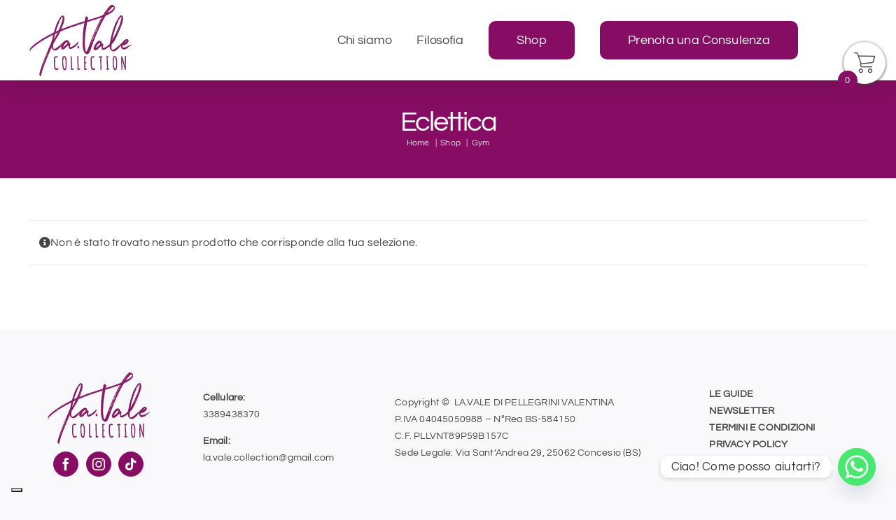

--- FILE ---
content_type: application/javascript; charset=utf-8
request_url: https://cs.iubenda.com/cookie-solution/confs/js/26606046.js
body_size: -154
content:
_iub.csRC = { consApiKey: 'Y5I4CbkYMk0JPcHKRJeB00q3F8bzMG1D', publicId: 'de9390b7-15f5-4604-98b7-85b9a5769ce7', floatingGroup: false };
_iub.csEnabled = true;
_iub.csPurposes = [1];
_iub.cpUpd = 1701089909;
_iub.csFeatures = {"geolocation_setting":false,"cookie_solution_white_labeling":0,"rejection_recovery":false,"full_customization":false,"multiple_languages":"it","mobile_app_integration":false};
_iub.csT = null;
_iub.googleConsentModeV2 = true;
_iub.totalNumberOfProviders = 3;
